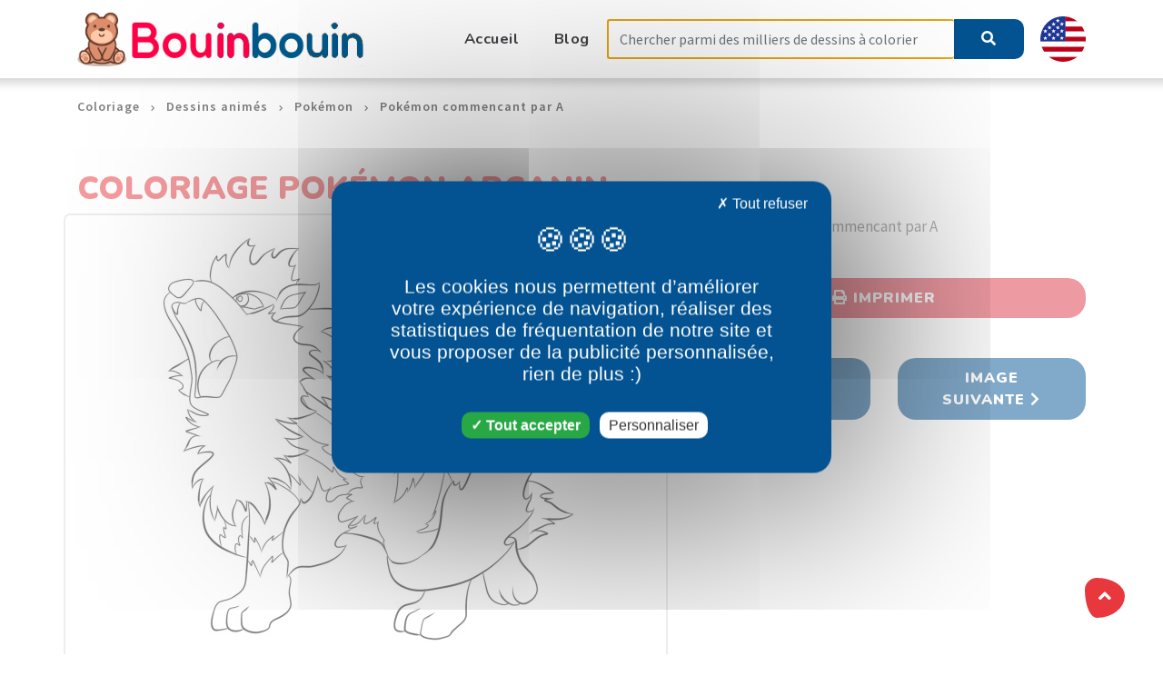

--- FILE ---
content_type: text/html; charset=UTF-8
request_url: https://bouinbouin.com/dessin-a-colorier/dessins-animes/pokemon/pokemon-commencant-par-a/746/pokemon-arcanin
body_size: 4895
content:
<!DOCTYPE html>
     <html lang="fr"> 
    <meta http-equiv="content-type" content="text/html;charset=UTF-8"/>

    <head>
    <!-- Global site tag (gtag.js) - Google Analytics -->
    <meta charset="utf-8">
    <meta http-equiv="content-type" content="text/html;charset=UTF-8" />
    <!--[if IE]>
    <meta http-equiv="X-UA-Compatible" content="IE=edge">
    <![endif]-->
    <title>Coloriages - Pokémon Arcanin | Pokémon commencant par A | Coloriages gratuits à imprimer</title>
    <meta name="viewport" content="width=device-width, initial-scale=1, maximum-scale=1">
    <meta name="description" content="Pokémon Arcanin | Pokémon commencant par A Coloriages. Coloriages gratuits à imprimer avec une variété de thèmes que vous pouvez imprimer et colorier.">
    <meta name="author" content="bouinbouin.com">
    <!-- page title -->


                <link rel="canonical" href="https://bouinbouin.com/dessin-a-colorier/dessins-animes/pokemon/pokemon-commencant-par-a/746/pokemon-arcanin"/>


                                        
            <link rel="alternate" hreflang="fr" href="https://bouinbouin.com/coloriage/dessins-animes/pokemon/pokemon-commencant-par-a/746/pokemon-arcanin"/>

                                                    <link rel="alternate" hreflang="en" href="https://bouinbouin.com/us/coloring-page/cartoons/pokemon/pokemon-beginning-with-a/746/pokemon-arcanine"/>

        

    <link href="https://bouinbouin.com/fonts/flaticon/flaticon.css" rel="stylesheet" type="text/css" />
    <link href="https://bouinbouin.com/fonts/fontawesome/fontawesome-all.min.css" rel="stylesheet" type="text/css" />

    <link rel='stylesheet' id='abctots-font-teko-css' href='//fonts.googleapis.com/css?family=Source+Sans+Pro:400,600,700&display=swap&#038;subset=latin,latin-ext' type='text/css' media='all'/>
    <link rel='stylesheet' id='abctots-font-opensans-css' href='//fonts.googleapis.com/css?family=Nunito:400,700,900&display=swap&#038;subset=latin,latin-ext' type='text/css' media='all'/>

    <!-- Fav icons -->
        <link rel="shortcut icon" type="image/x-icon" href="https://bouinbouin.com/favicon.ico">
    <!-- Bootstrap core CSS -->


    <link href="https://bouinbouin.com/vendor/bootstrap/css/bootstrap.min.css" rel="stylesheet" type="text/css" />
    <link href="https://bouinbouin.com/css/style.css" rel="stylesheet" type="text/css" />
    <link href="https://bouinbouin.com/css/plugins.css" rel="stylesheet" type="text/css" />
    <link href="https://bouinbouin.com/css/styles/maincolors.css" rel="stylesheet" type="text/css" />
    <link href="https://bouinbouin.com/vendor/layerslider/css/layerslider.css" rel="stylesheet" type="text/css" />
    <link href="https://bouinbouin.com/css/custom.css" rel="stylesheet" type="text/css" />


    <script src="https://cdnjs.cloudflare.com/ajax/libs/tarteaucitronjs/1.9.6/tarteaucitron.js"></script>

    <script type="text/javascript">
        tarteaucitron.init({
            "privacyUrl": "", /* Privacy policy url */
            "bodyPosition": "bottom", /* or top to bring it as first element for accessibility */

            "hashtag": "#tarteaucitron", /* Open the panel with this hashtag */
            "cookieName": "tarteaucitron", /* Cookie name */

            "orientation": "middle", /* Banner position (top - bottom) */

            "groupServices": false, /* Group services by category */
            "serviceDefaultState": "wait", /* Default state (true - wait - false) */

            "showAlertSmall": false, /* Show the small banner on bottom right */
            "cookieslist": true, /* Show the cookie list */

            "closePopup": false, /* Show a close X on the banner */

            "showIcon": true, /* Show cookie icon to manage cookies */
            //"iconSrc": "", /* Optionnal: URL or base64 encoded image */
            "iconPosition": "BottomLeft", /* BottomRight, BottomLeft, TopRight and TopLeft */

            "adblocker": false, /* Show a Warning if an adblocker is detected */

            "DenyAllCta" : true, /* Show the deny all button */
            "AcceptAllCta" : true, /* Show the accept all button when highPrivacy on */
            "highPrivacy": true, /* HIGHLY RECOMMANDED Disable auto consent */

            "handleBrowserDNTRequest": false, /* If Do Not Track == 1, disallow all */

            "removeCredit": true, /* Remove credit link */
            "moreInfoLink": true, /* Show more info link */

            "useExternalCss": false, /* If false, the tarteaucitron.css file will be loaded */
            "useExternalJs": false, /* If false, the tarteaucitron.js file will be loaded */

            //"cookieDomain": ".my-multisite-domaine.fr", /* Shared cookie for multisite */

            "readmoreLink": "", /* Change the default readmore link */

            "mandatory": true, /* Show a message about mandatory cookies */
            "mandatoryCta": true /* Show the disabled accept button when mandatory on */
        });

        tarteaucitron.user.addthisPubId = 'ra-4fed6d410bea6fa5';
        (tarteaucitron.job = tarteaucitron.job || []).push('addthis')


        tarteaucitron.user.multiplegtagUa = ['UA-181267024-1'];
        (tarteaucitron.job = tarteaucitron.job || []).push('multiplegtag');

        (tarteaucitron.job = tarteaucitron.job || []).push('adsense');

    </script>

    <script>
        var tarteaucitronCustomText = {
            "alertBigPrivacy": "Les cookies nous permettent d’améliorer votre expérience de navigation, réaliser des statistiques de fréquentation de notre site et vous proposer de la publicité personnalisée, rien de plus :)",
        };
    </script>

    <link href="https://bouinbouin.com/css/tartecitron.css" rel="stylesheet" type="text/css" />


</head>

    <!-- ==== body starts ==== -->
    <body id="top">

        

    <nav id="main-nav" class="navbar-expand-xl fixed-top">
        <div class="row">
            <!-- Start Top Bar -->
        <!--<div class="container-fluid top-bar" >
    <div class="container">
        <div class="row">
            <div class="col-md-12">
                <ul class="social-list float-right list-inline">
                    <li class="list-inline-item"><a title="Facebook" href="#"><i class="fab fa-facebook-f"></i></a></li>
                    <li class="list-inline-item"><a title="Twitter" href="#"><i class="fab fa-twitter"></i></a></li>
                    <li class="list-inline-item"><a  title="Instagram" href="#"><i class="fab fa-instagram"></i></a></li>
                </ul>
            </div>
        </div>
    </div>
</div>-->
        <!-- End Top bar -->
            <!-- Navbar Starts -->
             <div class="navbar container-fluid">

    <div class="container">
        <a class="nav-brand" href="/">
            <img src="https://bouinbouin.com/img/logo.png" width="317px" height="60px" alt="Bouinbouin.com" class="img-fluid">
        </a>
        <button class="navbar-toggler" type="button" data-toggle="collapse" data-target="#navbarResponsive"
                aria-controls="navbarResponsive" aria-expanded="false" aria-label="Toggle navigation">
            <span class="navbar-toggle-icon"><i class="fas fa-bars"></i></span>
        </button>
        <div class="collapse navbar-collapse" id="navbarResponsive">
            <ul id="menu-menu-1" class="navbar-nav ml-auto">
                <li class="nav-item menu-item menu-item-type-custom menu-item-object-custom menu-item-home"><a class="nav-link" href="/">Accueil</a></li>
                <li class="nav-item menu-item menu-item-type-custom menu-item-object-custom menu-item-home"><a class="nav-link" href="/blog">Blog</a></li>
            </ul>
            <form class="form-inline my-2 my-lg-0" role="form" method="post" action="https://bouinbouin.com/search">
                <input type="hidden" name="_token" value="W0E46DrVqLxrqkB0J3Mx9jhUuylmuoQGHncnMD7m">
                <input class="form-control mr-sm-2 search-input" type="search" name="search" placeholder="Chercher parmi des milliers de dessins à colorier" aria-label="Search" style="margin-right: 0px !important;border-right: none">
                <div class="input-group-btn">
                    <button type="submit" class="btn btn-search-home"><i class="fa fa-search"></i></button>
                </div>
            </form>

            <img class="img-fluid switch-language"
                 src="https://bouinbouin.com/img/en.png"
                 alt="Take me to english version"
                 title="Take me to english version"
                 height="50px"
                 width="50px"
                 data-language="en"
                 style="cursor:pointer"
            >
        </div>
    </div>
</div>
 


        <!-- /navbar -->
        </div>
        <!--/row -->
    </nav>
    <!-- /nav -->
    <!-- page wrapper starts -->
    <div id="page-wrapper"><!-- ==== Slider ==== -->
        <div class="container">
                            <nav aria-label="breadcrumb">
            <ol class="breadcrumb">
                                                                <li class="breadcrumb-item ">
                                                            <a href="/">Coloriage</a>
                                                            
                                    </li>
                                                <li class="breadcrumb-item ">
                                                                                <a href="/coloriage/dessins-animes">Dessins animés</a>
                                        
                                    </li>
                                                <li class="breadcrumb-item ">
                                                                                <a href="/coloriage/dessins-animes/pokemon">Pokémon</a>
                                        
                                    </li>
                                                                                    <li class="breadcrumb-item active">
                                                                                <a href="/coloriage/dessins-animes/pokemon/pokemon-commencant-par-a">Pokémon commencant par A</a>
                                        
                                    </li>
                            </ol>
        </nav>

    



                        
    
            <section style="padding-bottom: 0px">
            <div class="row">
                <div class="col-12">
                     <h1 class="h1-home">Coloriage Pokémon Arcanin</h1> 
                </div>
                <div class="col-lg-7 col-md-12 col-sm-12 col-xs-12 picture-frame text-center">
                      <img class="img-fluid" alt="Coloriage Pokémon Arcanin" id="to-print" width="480px" height="480px" src="https://bouinbouin.com/images/coloriage/pokemon-commencant-par-a/p/746-coloriage-pokemon-commencant-par-a-pokemon-arcanin.jpg">                    <br /><br />
                </div>

                <div class="col-lg-5 col-md-12 col-sm-12 col-xs-12">
                                                Catégorie: Pokémon commencant par A<br />
                                                                                        Licence: Nintendo<br />
                                                        <button class="btn btn-block btn-danger text-center" id="printBtn"
                                    data-img="https://bouinbouin.com/images/coloriage/pokemon-commencant-par-a/n/746-coloriage-pokemon-commencant-par-a-pokemon-arcanin.jpg">
                                <i class="fa fa-print"></i> Imprimer
                            </button>
                        
                    <br />

                    <div class="row">
                        <div class="col-12">
                            <!-- bouinbouin carre -->
<ins class="adsbygoogle"
     style="display:block"
     data-ad-client="ca-pub-2356892251543646"
     data-ad-slot="5721095734"
     data-ad-format="auto"
     data-full-width-responsive="true"></ins>
<script type="text/javascript">(adsbygoogle = window.adsbygoogle || []).push({});</script>
                        </div>
                    </div>


                                                <div class="row">
                                <div class="col-6">
                                                                            <a class="btn btn-block btn-primary text-center" id="printBtn"
                                           rel="nofollow"
                                           href='https://bouinbouin.com/dessin-a-colorier/dessins-animes/pokemon/pokemon-commencant-par-a/745/pokemon-arbok'>
                                            <i class="fa fa-chevron-left"></i> Image précédente
                                        </a>
                                                                    </div>
                                <div class="col-6">
                                                                            <a class="btn btn-block btn-primary text-center" id="printBtn"
                                           rel="nofollow"
                                           href='https://bouinbouin.com/dessin-a-colorier/dessins-animes/pokemon/pokemon-commencant-par-a/747/pokemon-arceus'>
                                            Image suivante <i class="fa fa-chevron-right"></i>
                                        </a>
                                                                    </div>
                            </div>
                        
                    <br />
                    <div class="row">
                        <div class="col-12">
                            <div align="center"><br />
                                <div class="addthis_inline_share_toolbox"></div>
                            </div>
                        </div>
                    </div>
                </div>
            </div>
            <div class="row">
                <div class="col-12" style="padding: 0;margin-bottom: 25px"><br /><br />
                      
                </div>
            </div>
        </section>


                                            <div class="row">
                        <div class="col-lg-12">

                            <h2 class="h2-home">Images en rapport avec votre choix</h2>
                            <p>Ces dessins devraient vous intéresser.</p>

                            <div class="row owl-carousel owl-theme">
                                
                                    

                                    <div class="item">
                                        <div class="serviceBox2">
                                            <a rel="nofollow" href='https://bouinbouin.com/dessin-a-colorier/dessins-animes/pokemon/pokemon-commencant-par-c/1143/pokemon-caninos'>
                                                <div class="service-icon">
                                                    <img src="https://bouinbouin.com/images/coloriage/pokemon-commencant-par-c/m/1143-coloriage-pokemon-commencant-par-c-pokemon-caninos.jpg" width="107px" height="107px" class="blob img-fluid" alt="Coloriage Pokémon Caninos">
                                                </div>
                                                <div class="service-content">
                                                    <h3 class="service-head same-category">Pokémon Caninos</h3>
                                                </div>
                                            </a>
                                        </div>
                                    </div>
                                                            </div>
                        </div>

                                            </div>


                
                                    <div class="row">
                        <div class="col-lg-12">

                            <h2 class="h2-home">Si vous avez aimé le dessin Pokémon Arcanin</h2>
                            <p>Retrouvez d'autres images à colorier dans la catégorie dessin Pokémon commencant par A</p>

                            <div class="row owl-carousel-bottom owl-carousel owl-theme">
                                                                    <div class="item">
                                        <div class="serviceBox2">
                                            <a rel="nofollow" href='https://bouinbouin.com/dessin-a-colorier/dessins-animes/pokemon/pokemon-commencant-par-a/722/pokemon-abo'>
                                                <div class="service-icon">
                                                    <img src="https://bouinbouin.com/images/coloriage/pokemon-commencant-par-a/m/722-coloriage-pokemon-commencant-par-a-pokemon-abo.jpg" width="107px" height="107px" class="blob img-fluid" alt="Coloriage Pokémon Abo">
                                                </div>
                                                <div class="service-content">
                                                    <h3 class="service-head same-category">Pokémon Abo</h3>
                                                </div>
                                            </a>
                                        </div>
                                    </div>
                                                                    <div class="item">
                                        <div class="serviceBox2">
                                            <a rel="nofollow" href='https://bouinbouin.com/dessin-a-colorier/dessins-animes/pokemon/pokemon-commencant-par-a/725/pokemon-aeromite'>
                                                <div class="service-icon">
                                                    <img src="https://bouinbouin.com/images/coloriage/pokemon-commencant-par-a/m/725-coloriage-pokemon-commencant-par-a-pokemon-aeromite.jpg" width="107px" height="107px" class="blob img-fluid" alt="Coloriage Pokémon Aéromite">
                                                </div>
                                                <div class="service-content">
                                                    <h3 class="service-head same-category">Pokémon Aéromite</h3>
                                                </div>
                                            </a>
                                        </div>
                                    </div>
                                                                    <div class="item">
                                        <div class="serviceBox2">
                                            <a rel="nofollow" href='https://bouinbouin.com/dessin-a-colorier/dessins-animes/pokemon/pokemon-commencant-par-a/729/pokemon-akwakwak'>
                                                <div class="service-icon">
                                                    <img src="https://bouinbouin.com/images/coloriage/pokemon-commencant-par-a/m/729-coloriage-pokemon-commencant-par-a-pokemon-akwakwak.jpg" width="107px" height="107px" class="blob img-fluid" alt="Coloriage Pokémon Akwakwak">
                                                </div>
                                                <div class="service-content">
                                                    <h3 class="service-head same-category">Pokémon Akwakwak</h3>
                                                </div>
                                            </a>
                                        </div>
                                    </div>
                                                                    <div class="item">
                                        <div class="serviceBox2">
                                            <a rel="nofollow" href='https://bouinbouin.com/dessin-a-colorier/dessins-animes/pokemon/pokemon-commencant-par-a/730/pokemon-alakazam'>
                                                <div class="service-icon">
                                                    <img src="https://bouinbouin.com/images/coloriage/pokemon-commencant-par-a/m/730-coloriage-pokemon-commencant-par-a-pokemon-alakazam.jpg" width="107px" height="107px" class="blob img-fluid" alt="Coloriage Pokémon Alakazam">
                                                </div>
                                                <div class="service-content">
                                                    <h3 class="service-head same-category">Pokémon Alakazam</h3>
                                                </div>
                                            </a>
                                        </div>
                                    </div>
                                                                    <div class="item">
                                        <div class="serviceBox2">
                                            <a rel="nofollow" href='https://bouinbouin.com/dessin-a-colorier/dessins-animes/pokemon/pokemon-commencant-par-a/733/pokemon-ama-ama'>
                                                <div class="service-icon">
                                                    <img src="https://bouinbouin.com/images/coloriage/pokemon-commencant-par-a/m/733-coloriage-pokemon-commencant-par-a-pokemon-ama-ama.jpg" width="107px" height="107px" class="blob img-fluid" alt="Coloriage Pokémon Ama-Ama">
                                                </div>
                                                <div class="service-content">
                                                    <h3 class="service-head same-category">Pokémon Ama-Ama</h3>
                                                </div>
                                            </a>
                                        </div>
                                    </div>
                                                                    <div class="item">
                                        <div class="serviceBox2">
                                            <a rel="nofollow" href='https://bouinbouin.com/dessin-a-colorier/dessins-animes/pokemon/pokemon-commencant-par-a/734/pokemon-amagara'>
                                                <div class="service-icon">
                                                    <img src="https://bouinbouin.com/images/coloriage/pokemon-commencant-par-a/m/734-coloriage-pokemon-commencant-par-a-pokemon-amagara.jpg" width="107px" height="107px" class="blob img-fluid" alt="Coloriage Pokémon Amagara">
                                                </div>
                                                <div class="service-content">
                                                    <h3 class="service-head same-category">Pokémon Amagara</h3>
                                                </div>
                                            </a>
                                        </div>
                                    </div>
                                                                    <div class="item">
                                        <div class="serviceBox2">
                                            <a rel="nofollow" href='https://bouinbouin.com/dessin-a-colorier/dessins-animes/pokemon/pokemon-commencant-par-a/736/pokemon-amonita'>
                                                <div class="service-icon">
                                                    <img src="https://bouinbouin.com/images/coloriage/pokemon-commencant-par-a/m/736-coloriage-pokemon-commencant-par-a-pokemon-amonita.jpg" width="107px" height="107px" class="blob img-fluid" alt="Coloriage Pokémon Amonita">
                                                </div>
                                                <div class="service-content">
                                                    <h3 class="service-head same-category">Pokémon Amonita</h3>
                                                </div>
                                            </a>
                                        </div>
                                    </div>
                                                                    <div class="item">
                                        <div class="serviceBox2">
                                            <a rel="nofollow" href='https://bouinbouin.com/dessin-a-colorier/dessins-animes/pokemon/pokemon-commencant-par-a/739/pokemon-anorith'>
                                                <div class="service-icon">
                                                    <img src="https://bouinbouin.com/images/coloriage/pokemon-commencant-par-a/m/739-coloriage-pokemon-commencant-par-a-pokemon-anorith.jpg" width="107px" height="107px" class="blob img-fluid" alt="Coloriage Pokémon Anorith">
                                                </div>
                                                <div class="service-content">
                                                    <h3 class="service-head same-category">Pokémon Anorith</h3>
                                                </div>
                                            </a>
                                        </div>
                                    </div>
                                                                    <div class="item">
                                        <div class="serviceBox2">
                                            <a rel="nofollow" href='https://bouinbouin.com/dessin-a-colorier/dessins-animes/pokemon/pokemon-commencant-par-a/740/pokemon-apireine'>
                                                <div class="service-icon">
                                                    <img src="https://bouinbouin.com/images/coloriage/pokemon-commencant-par-a/m/740-coloriage-pokemon-commencant-par-a-pokemon-apireine.jpg" width="107px" height="107px" class="blob img-fluid" alt="Coloriage Pokémon Apireine">
                                                </div>
                                                <div class="service-content">
                                                    <h3 class="service-head same-category">Pokémon Apireine</h3>
                                                </div>
                                            </a>
                                        </div>
                                    </div>
                                                                    <div class="item">
                                        <div class="serviceBox2">
                                            <a rel="nofollow" href='https://bouinbouin.com/dessin-a-colorier/dessins-animes/pokemon/pokemon-commencant-par-a/742/pokemon-aquali'>
                                                <div class="service-icon">
                                                    <img src="https://bouinbouin.com/images/coloriage/pokemon-commencant-par-a/m/742-coloriage-pokemon-commencant-par-a-pokemon-aquali.jpg" width="107px" height="107px" class="blob img-fluid" alt="Coloriage Pokémon Aquali">
                                                </div>
                                                <div class="service-content">
                                                    <h3 class="service-head same-category">Pokémon Aquali</h3>
                                                </div>
                                            </a>
                                        </div>
                                    </div>
                                                                    <div class="item">
                                        <div class="serviceBox2">
                                            <a rel="nofollow" href='https://bouinbouin.com/dessin-a-colorier/dessins-animes/pokemon/pokemon-commencant-par-a/743/pokemon-arakdo'>
                                                <div class="service-icon">
                                                    <img src="https://bouinbouin.com/images/coloriage/pokemon-commencant-par-a/m/743-coloriage-pokemon-commencant-par-a-pokemon-arakdo.jpg" width="107px" height="107px" class="blob img-fluid" alt="Coloriage Pokémon Arakdo">
                                                </div>
                                                <div class="service-content">
                                                    <h3 class="service-head same-category">Pokémon Arakdo</h3>
                                                </div>
                                            </a>
                                        </div>
                                    </div>
                                                                    <div class="item">
                                        <div class="serviceBox2">
                                            <a rel="nofollow" href='https://bouinbouin.com/dessin-a-colorier/dessins-animes/pokemon/pokemon-commencant-par-a/744/pokemon-araqua'>
                                                <div class="service-icon">
                                                    <img src="https://bouinbouin.com/images/coloriage/pokemon-commencant-par-a/m/744-coloriage-pokemon-commencant-par-a-pokemon-araqua.jpg" width="107px" height="107px" class="blob img-fluid" alt="Coloriage Pokémon Araqua">
                                                </div>
                                                <div class="service-content">
                                                    <h3 class="service-head same-category">Pokémon Araqua</h3>
                                                </div>
                                            </a>
                                        </div>
                                    </div>
                                                                    <div class="item">
                                        <div class="serviceBox2">
                                            <a rel="nofollow" href='https://bouinbouin.com/dessin-a-colorier/dessins-animes/pokemon/pokemon-commencant-par-a/747/pokemon-arceus'>
                                                <div class="service-icon">
                                                    <img src="https://bouinbouin.com/images/coloriage/pokemon-commencant-par-a/m/747-coloriage-pokemon-commencant-par-a-pokemon-arceus.jpg" width="107px" height="107px" class="blob img-fluid" alt="Coloriage Pokémon Arceus">
                                                </div>
                                                <div class="service-content">
                                                    <h3 class="service-head same-category">Pokémon Arceus</h3>
                                                </div>
                                            </a>
                                        </div>
                                    </div>
                                                                    <div class="item">
                                        <div class="serviceBox2">
                                            <a rel="nofollow" href='https://bouinbouin.com/dessin-a-colorier/dessins-animes/pokemon/pokemon-commencant-par-a/750/pokemon-archeomire'>
                                                <div class="service-icon">
                                                    <img src="https://bouinbouin.com/images/coloriage/pokemon-commencant-par-a/m/750-coloriage-pokemon-commencant-par-a-pokemon-archeomire.jpg" width="107px" height="107px" class="blob img-fluid" alt="Coloriage Pokémon Archéomire">
                                                </div>
                                                <div class="service-content">
                                                    <h3 class="service-head same-category">Pokémon Archéomire</h3>
                                                </div>
                                            </a>
                                        </div>
                                    </div>
                                                                    <div class="item">
                                        <div class="serviceBox2">
                                            <a rel="nofollow" href='https://bouinbouin.com/dessin-a-colorier/dessins-animes/pokemon/pokemon-commencant-par-a/751/pokemon-arcko'>
                                                <div class="service-icon">
                                                    <img src="https://bouinbouin.com/images/coloriage/pokemon-commencant-par-a/m/751-coloriage-pokemon-commencant-par-a-pokemon-arcko.jpg" width="107px" height="107px" class="blob img-fluid" alt="Coloriage Pokémon Arcko">
                                                </div>
                                                <div class="service-content">
                                                    <h3 class="service-head same-category">Pokémon Arcko</h3>
                                                </div>
                                            </a>
                                        </div>
                                    </div>
                                                                    <div class="item">
                                        <div class="serviceBox2">
                                            <a rel="nofollow" href='https://bouinbouin.com/dessin-a-colorier/dessins-animes/pokemon/pokemon-commencant-par-a/752/pokemon-argouste'>
                                                <div class="service-icon">
                                                    <img src="https://bouinbouin.com/images/coloriage/pokemon-commencant-par-a/m/752-coloriage-pokemon-commencant-par-a-pokemon-argouste.jpg" width="107px" height="107px" class="blob img-fluid" alt="Coloriage Pokémon Argouste">
                                                </div>
                                                <div class="service-content">
                                                    <h3 class="service-head same-category">Pokémon Argouste</h3>
                                                </div>
                                            </a>
                                        </div>
                                    </div>
                                                                    <div class="item">
                                        <div class="serviceBox2">
                                            <a rel="nofollow" href='https://bouinbouin.com/dessin-a-colorier/dessins-animes/pokemon/pokemon-commencant-par-a/753/pokemon-arkeapti'>
                                                <div class="service-icon">
                                                    <img src="https://bouinbouin.com/images/coloriage/pokemon-commencant-par-a/m/753-coloriage-pokemon-commencant-par-a-pokemon-arkeapti.jpg" width="107px" height="107px" class="blob img-fluid" alt="Coloriage Pokémon Arkéapti">
                                                </div>
                                                <div class="service-content">
                                                    <h3 class="service-head same-category">Pokémon Arkéapti</h3>
                                                </div>
                                            </a>
                                        </div>
                                    </div>
                                                                    <div class="item">
                                        <div class="serviceBox2">
                                            <a rel="nofollow" href='https://bouinbouin.com/dessin-a-colorier/dessins-animes/pokemon/pokemon-commencant-par-a/754/pokemon-armaldo'>
                                                <div class="service-icon">
                                                    <img src="https://bouinbouin.com/images/coloriage/pokemon-commencant-par-a/m/754-coloriage-pokemon-commencant-par-a-pokemon-armaldo.jpg" width="107px" height="107px" class="blob img-fluid" alt="Coloriage Pokémon Armaldo">
                                                </div>
                                                <div class="service-content">
                                                    <h3 class="service-head same-category">Pokémon Armaldo</h3>
                                                </div>
                                            </a>
                                        </div>
                                    </div>
                                                                    <div class="item">
                                        <div class="serviceBox2">
                                            <a rel="nofollow" href='https://bouinbouin.com/dessin-a-colorier/dessins-animes/pokemon/pokemon-commencant-par-a/760/pokemon-azumarill'>
                                                <div class="service-icon">
                                                    <img src="https://bouinbouin.com/images/coloriage/pokemon-commencant-par-a/m/760-coloriage-pokemon-commencant-par-a-pokemon-azumarill.jpg" width="107px" height="107px" class="blob img-fluid" alt="Coloriage Pokémon Azumarill">
                                                </div>
                                                <div class="service-content">
                                                    <h3 class="service-head same-category">Pokémon Azumarill</h3>
                                                </div>
                                            </a>
                                        </div>
                                    </div>
                                                                    <div class="item">
                                        <div class="serviceBox2">
                                            <a rel="nofollow" href='https://bouinbouin.com/dessin-a-colorier/dessins-animes/pokemon/pokemon-commencant-par-a/761/pokemon-azurill'>
                                                <div class="service-icon">
                                                    <img src="https://bouinbouin.com/images/coloriage/pokemon-commencant-par-a/m/761-coloriage-pokemon-commencant-par-a-pokemon-azurill.jpg" width="107px" height="107px" class="blob img-fluid" alt="Coloriage Pokémon Azurill">
                                                </div>
                                                <div class="service-content">
                                                    <h3 class="service-head same-category">Pokémon Azurill</h3>
                                                </div>
                                            </a>
                                        </div>
                                    </div>
                                                            </div>
                        </div>

                                            </div>

                    <div class="row">
                        <div class="col-12">
                            <!-- bouinbouin vertical -->
<ins class="adsbygoogle"
     style="display:block"
     data-ad-client="ca-pub-2356892251543646"
     data-ad-slot="9141465991"
     data-ad-format="auto"
     data-full-width-responsive="true"></ins>
<script type="text/javascript">(adsbygoogle = window.adsbygoogle || []).push({});</script>
                        </div>
                    </div>
                            


            </div>

        <img src="https://bouinbouin.com/img/ornaments/whale.png" width="160px" height="100px" class="floating-whale" alt="">
        <div class="waveHorizontals">
            <div id="waveHorizontal1" class="waveHorizontal"></div>
            <div id="waveHorizontal2" class="waveHorizontal"></div>
            <div id="waveHorizontal3" class="waveHorizontal"></div>
        </div>
        <div class="sea"></div>

    </div>

    <footer class="bg-secondary text-light">
    <div class="container">
        <div class="row">
                    </div>

                        <div class="row">
                    <div class="credits col-sm-12"><p>Copyright 2020 - 2026 - Bouinbouin.com - Tous droits réservés.</p></div>
                </div>
                </div>
    <div class="page-scroll hidden-sm hidden-xs"><a href="#top" class="back-to-top" style="display: inline;"><i class="fa fa-angle-up"></i></a></div>
</footer>


    <!-- Bootstrap core & Jquery -->
<script src="https://bouinbouin.com/vendor/jquery/jquery.min.js"></script>
<script src="https://bouinbouin.com/vendor/bootstrap/js/bootstrap.min.js"></script>

<!-- Custom Js -->
<script src="https://bouinbouin.com/js/custom.js"></script>



<script>
    $('.switch-language').click(function(){
        let language = $(this).data('language');
        let redirect = $("link[hreflang|='"+language+"']").attr('href');
        window.location.href=redirect;

    })
</script>

<script src="https://bouinbouin.com/js/plugins.js"></script>
<script src="https://bouinbouin.com/js/prefixfree.min.js"></script>


    <script>
        var popup;
        function closePrint () {
            if ( popup ) {
                popup.close();
            }
        }

        $(document).ready(function () {
            $("#printBtn").click(function () {
                popup = window.open(  $(this).data('img') );
                popup.onbeforeunload = closePrint;
                popup.onafterprint = closePrint;
                popup.focus(); // Required for IE
                popup.print();
            });
        });

                let loop2 = $('.owl-carousel-bottom .items').length > 5;
        $('.owl-carousel-bottom').owlCarousel({
            margin:10,
            nav:true,
            dots:true,
            loop: loop2,
            responsive:{
                0:{
                    items:2
                },
                600:{
                    items:3
                },
                1000:{
                    items:6                }
            }
        })

        let loop = $('.owl-carousel .items').length > 5;
        $('.owl-carousel').owlCarousel({
            margin:10,
            nav:true,
            dots:true,
            loop: loop,
            responsive:{
                0:{
                    items:2
                },
                600:{
                    items:3
                },
                1000:{
                    items:6                }
            }
        })





        $( ".owl-prev").html('<i class="fa fa-chevron-left"></i>');
        $( ".owl-next").html('<i class="fa fa-chevron-right"></i>');



    </script>


    </body>

</html>
